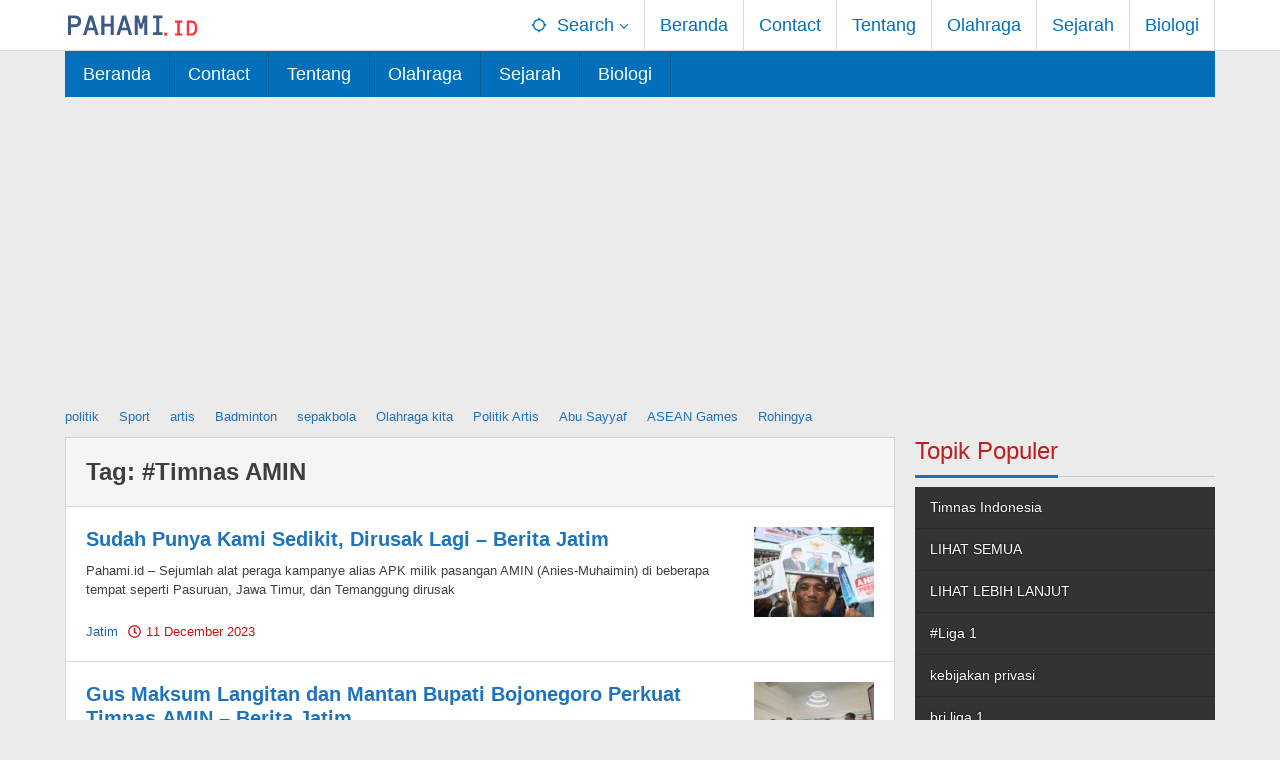

--- FILE ---
content_type: text/html
request_url: https://pahami.id/tag/timnas-amin
body_size: 7150
content:
<!DOCTYPE html><html lang="en-US"><head  ><meta charset="UTF-8"><meta name="viewport" content="width=device-width, initial-scale=1"><link rel="profile" href="https://gmpg.org/xfn/11"><meta name='robots' content='index, follow, max-image-preview:large, max-snippet:-1, max-video-preview:-1' /><link media="all" href="https://pahami.id/wp-content/cache/autoptimize/css/autoptimize_0169b58db762c4fc563a79c38815581a.css" rel="stylesheet"><title>#Timnas AMIN - Pahami</title><link rel="canonical" href="https://pahami.id/tag/timnas-amin" /><meta property="og:locale" content="en_US" /><meta property="og:type" content="article" /><meta property="og:title" content="#Timnas AMIN Archives" /><meta property="og:url" content="https://pahami.id/tag/timnas-amin" /><meta property="og:site_name" content="Pahami" /><meta name="twitter:card" content="summary_large_image" /><link rel='dns-prefetch' href='//www.googletagmanager.com' /><link href='https://sp-ao.shortpixel.ai' rel='preconnect' /> <script type="text/javascript" src="https://pahami.id/wp-includes/js/jquery/jquery.min.js" id="jquery-core-js"></script>    <script type="text/javascript" src="https://www.googletagmanager.com/gtag/js?id=G-KN59ZTVGZ4" id="google_gtagjs-js" async></script> <script type="text/javascript" id="google_gtagjs-js-after">window.dataLayer=window.dataLayer||[];function gtag(){dataLayer.push(arguments);}
gtag("set","linker",{"domains":["pahami.id"]});gtag("js",new Date());gtag("set","developer_id.dZTNiMT",true);gtag("config","G-KN59ZTVGZ4");</script> <link rel="canonical" href="https://pahami.id/tag/timnas-amin"><meta name="generator" content="Site Kit by Google 1.153.0" /><script async src="https://pagead2.googlesyndication.com/pagead/js/adsbygoogle.js?client=ca-pub-4915864821908051"
     crossorigin="anonymous"></script><link rel="icon" href="https://sp-ao.shortpixel.ai/client/to_webp,q_glossy,ret_img,w_32,h_32/https://pahami.id/wp-content/uploads/2022/03/cropped-20220328_170924_0000-32x32.png" sizes="32x32" /><link rel="icon" href="https://sp-ao.shortpixel.ai/client/to_webp,q_glossy,ret_img,w_192,h_192/https://pahami.id/wp-content/uploads/2022/03/cropped-20220328_170924_0000-192x192.png" sizes="192x192" /><link rel="apple-touch-icon" href="https://sp-ao.shortpixel.ai/client/to_webp,q_glossy,ret_img,w_180,h_180/https://pahami.id/wp-content/uploads/2022/03/cropped-20220328_170924_0000-180x180.png" /><meta name="msapplication-TileImage" content="https://pahami.id/wp-content/uploads/2022/03/cropped-20220328_170924_0000-270x270.png" />  <script async src="https://www.googletagmanager.com/gtag/js?id=G-KN59ZTVGZ4"></script> <script>window.dataLayer=window.dataLayer||[];function gtag(){dataLayer.push(arguments);}
gtag('js',new Date());gtag('config','G-KN59ZTVGZ4');</script> </head><body class="archive tag tag-timnas-amin tag-37582 wp-theme-majalahpro gmr-theme idtheme kentooz gmr-sticky group-blog hfeed"  > <a class="skip-link screen-reader-text" href="#main">Skip to content</a><div class="top-header-second"><div class="gmr-topnavwrap clearfix"><div class="container"><div class="gmr-list-table"><div class="gmr-table-row"><div class="gmr-table-cell gmr-table-logo"><div class="gmr-mobilelogo"><div class="gmr-logo"><a href="https://pahami.id/" class="custom-logo-link"  title="Pahami"><img decoding="async" src="https://pahami.id/wp-content/uploads/2023/06/svg_20230616_193038_0000.svg" alt="Pahami" title="Pahami" width="138" height="48"/></a></div></div></div><div class="gmr-table-cell gmr-table-menu"> <a id="gmr-topnavresponsive-menu" href="#menus" title="Menus" rel="nofollow"><svg xmlns="http://www.w3.org/2000/svg" xmlns:xlink="http://www.w3.org/1999/xlink" aria-hidden="true" role="img" style="vertical-align: -0.125em;" width="1em" height="1em" preserveAspectRatio="xMidYMid meet" viewBox="0 0 24 24"><path d="M3 18h18v-2H3v2zm0-5h18v-2H3v2zm0-7v2h18V6H3z" fill="currentColor"/></svg></a><div class="close-topnavmenu-wrap"><a id="close-topnavmenu-button" rel="nofollow" href="#"><svg xmlns="http://www.w3.org/2000/svg" xmlns:xlink="http://www.w3.org/1999/xlink" aria-hidden="true" role="img" width="1em" height="1em" preserveAspectRatio="xMidYMid meet" viewBox="0 0 24 24"><g fill="currentColor"><path d="M12 2a10 10 0 1 0 10 10A10 10 0 0 0 12 2zm0 18a8 8 0 1 1 8-8a8 8 0 0 1-8 8z"/><path d="M14.71 9.29a1 1 0 0 0-1.42 0L12 10.59l-1.29-1.3a1 1 0 0 0-1.42 1.42l1.3 1.29l-1.3 1.29a1 1 0 0 0 0 1.42a1 1 0 0 0 1.42 0l1.29-1.3l1.29 1.3a1 1 0 0 0 1.42 0a1 1 0 0 0 0-1.42L13.41 12l1.3-1.29a1 1 0 0 0 0-1.42z"/></g></svg></a></div><nav id="site-navigation" class="gmr-topnavmenu pull-right" role="navigation"  ><ul id="primary-menu" class="menu"><li class="menu-item menu-item-type-custom menu-item-object-custom menu-item-has-children gmr-search"><a href="#" title="Search" rel="nofollow" ><svg xmlns="http://www.w3.org/2000/svg" xmlns:xlink="http://www.w3.org/1999/xlink" aria-hidden="true" role="img" style="vertical-align: -0.125em;" width="1em" height="1em" preserveAspectRatio="xMidYMid meet" viewBox="0 0 24 24"><path d="M20.94 11A8.994 8.994 0 0 0 13 3.06V1h-2v2.06A8.994 8.994 0 0 0 3.06 11H1v2h2.06A8.994 8.994 0 0 0 11 20.94V23h2v-2.06A8.994 8.994 0 0 0 20.94 13H23v-2h-2.06zM12 19c-3.87 0-7-3.13-7-7s3.13-7 7-7s7 3.13 7 7s-3.13 7-7 7z" fill="currentColor"/></svg><span >Search</span></a><ul class="sub-menu-search"><li id="menu-item-search" class="menu-item menu-item-type-custom menu-item-object-custom menu-item-search"><form method="get" class="gmr-searchform searchform" action="https://pahami.id/"><input type="text" name="s" id="s" placeholder="Search" /></form></li></ul></li><li id="menu-item-32" class="menu-item menu-item-type-custom menu-item-object-custom menu-item-home menu-item-32"><a href="https://pahami.id/" ><span >Beranda</span></a></li><li id="menu-item-211" class="menu-item menu-item-type-post_type menu-item-object-page menu-item-211"><a href="https://pahami.id/contact" ><span >Contact</span></a></li><li id="menu-item-212" class="menu-item menu-item-type-post_type menu-item-object-page menu-item-212"><a href="https://pahami.id/tentang-kami" ><span >Tentang</span></a></li><li id="menu-item-5401" class="menu-item menu-item-type-taxonomy menu-item-object-category menu-item-5401"><a href="https://pahami.id/category/olahraga" ><span >Olahraga</span></a></li><li id="menu-item-5402" class="menu-item menu-item-type-taxonomy menu-item-object-category menu-item-5402"><a href="https://pahami.id/category/sejarah" ><span >Sejarah</span></a></li><li id="menu-item-5403" class="menu-item menu-item-type-taxonomy menu-item-object-category menu-item-5403"><a href="https://pahami.id/category/biologi" ><span >Biologi</span></a></li></ul></nav></div></div></div></div></div></div><header id="masthead" class="site-header" role="banner"  ><div class="top-header"><div class="container"><div class="gmr-menuwrap clearfix"><nav id="site-navigation" class="gmr-mainmenu" role="navigation"  ><ul id="primary-menu" class="menu"><li class="menu-item menu-item-type-custom menu-item-object-custom menu-item-home menu-item-32"><a href="https://pahami.id/" ><span >Beranda</span></a></li><li class="menu-item menu-item-type-post_type menu-item-object-page menu-item-211"><a href="https://pahami.id/contact" ><span >Contact</span></a></li><li class="menu-item menu-item-type-post_type menu-item-object-page menu-item-212"><a href="https://pahami.id/tentang-kami" ><span >Tentang</span></a></li><li class="menu-item menu-item-type-taxonomy menu-item-object-category menu-item-5401"><a href="https://pahami.id/category/olahraga" ><span >Olahraga</span></a></li><li class="menu-item menu-item-type-taxonomy menu-item-object-category menu-item-5402"><a href="https://pahami.id/category/sejarah" ><span >Sejarah</span></a></li><li class="menu-item menu-item-type-taxonomy menu-item-object-category menu-item-5403"><a href="https://pahami.id/category/biologi" ><span >Biologi</span></a></li></ul></nav></div></div></div></header><div class="container"><div class="gmr-secondmenuwrap clearfix"><nav id="site-navigation" class="gmr-secondmenu" role="navigation"  ><ul id="primary-menu" class="menu"><li id="menu-item-46" class="menu-item menu-item-type-taxonomy menu-item-object-post_tag menu-item-46"><a href="https://pahami.id/tag/politik" ><span >politik</span></a></li><li id="menu-item-47" class="menu-item menu-item-type-taxonomy menu-item-object-post_tag menu-item-47"><a href="https://pahami.id/tag/sport" ><span >Sport</span></a></li><li id="menu-item-48" class="menu-item menu-item-type-taxonomy menu-item-object-post_tag menu-item-48"><a href="https://pahami.id/tag/artis" ><span >artis</span></a></li><li id="menu-item-20352" class="menu-item menu-item-type-taxonomy menu-item-object-post_tag menu-item-20352"><a href="https://pahami.id/tag/badminton" ><span >Badminton</span></a></li><li id="menu-item-20353" class="menu-item menu-item-type-taxonomy menu-item-object-post_tag menu-item-20353"><a href="https://pahami.id/tag/sepakbola" ><span >sepakbola</span></a></li><li id="menu-item-20354" class="menu-item menu-item-type-taxonomy menu-item-object-newstopic menu-item-20354"><a href="https://pahami.id/topic/olahraga-kita" ><span >Olahraga kita</span></a></li><li id="menu-item-52" class="menu-item menu-item-type-taxonomy menu-item-object-newstopic menu-item-52"><a href="https://pahami.id/topic/politik-artis" ><span >Politik Artis</span></a></li><li id="menu-item-20355" class="menu-item menu-item-type-taxonomy menu-item-object-newstopic menu-item-20355"><a href="https://pahami.id/topic/abu-sayyaf" ><span >Abu Sayyaf</span></a></li><li id="menu-item-20356" class="menu-item menu-item-type-taxonomy menu-item-object-newstopic menu-item-20356"><a href="https://pahami.id/topic/asean-games" ><span >ASEAN Games</span></a></li><li id="menu-item-54" class="menu-item menu-item-type-taxonomy menu-item-object-newstopic menu-item-54"><a href="https://pahami.id/topic/rohingya" ><span >Rohingya</span></a></li></ul></nav></div></div><div class="site inner-wrap" id="site-container"><div id="content" class="gmr-content"><div class="container"><div class="row"><div id="primary" class="content-area col-md-content"><h1 class="page-title" ><span>Tag: <span>#Timnas AMIN</span></span></h1><main id="main" class="site-main gmr-infinite-selector" role="main"><div id="gmr-main-load"><article id="post-63492" class="gmr-smallthumb clearfix item-infinite post-63492 post type-post status-publish format-standard has-post-thumbnail hentry category-jatim tag-alat-kampanye tag-jawa-timur tag-anies-muhaimin tag-pasuruan tag-pemilihan-presiden-2024 tag-timnas-amin tag-amin"  ><div class="gmr-box-content gmr-archive clearfix"><div class="content-thumbnail"><a href="https://pahami.id/daerah/jatim/sudah-punya-kami-sedikit-dirusak-lagi-berita-jatim-63492"  title="Permalink to: Sudah Punya Kami Sedikit, Dirusak Lagi &#8211; Berita Jatim" rel="bookmark"><noscript><img width="148" height="111" src="https://sp-ao.shortpixel.ai/client/to_webp,q_glossy,ret_img,w_148,h_111/https://pahami.id/wp-content/uploads/2023/12/45124-ilustrasi-pendukung-anies-muhaimin-massa-anies-pednukung-amin-148x111.jpg" class="attachment-medium size-medium wp-post-image" alt="Sudah Punya Kami Sedikit, Dirusak Lagi &#8211; Berita Jatim" title="Sudah Punya Kami Sedikit, Dirusak Lagi &#8211; Berita Jatim" decoding="async" title="Sudah Punya Kami Sedikit, Dirusak Lagi - Berita Jatim" /></noscript><img width="148" height="111" src='data:image/svg+xml,%3Csvg%20xmlns=%22http://www.w3.org/2000/svg%22%20viewBox=%220%200%20148%20111%22%3E%3C/svg%3E' data-src="https://sp-ao.shortpixel.ai/client/to_webp,q_glossy,ret_img,w_148,h_111/https://pahami.id/wp-content/uploads/2023/12/45124-ilustrasi-pendukung-anies-muhaimin-massa-anies-pednukung-amin-148x111.jpg" class="lazyload attachment-medium size-medium wp-post-image" alt="Sudah Punya Kami Sedikit, Dirusak Lagi &#8211; Berita Jatim" title="Sudah Punya Kami Sedikit, Dirusak Lagi &#8211; Berita Jatim" decoding="async" title="Sudah Punya Kami Sedikit, Dirusak Lagi - Berita Jatim" /></a></div><div class="item-article"><header class="entry-header"><h2 class="entry-title" > <a href="https://pahami.id/daerah/jatim/sudah-punya-kami-sedikit-dirusak-lagi-berita-jatim-63492"  title="
 Permalink to: Sudah Punya Kami Sedikit, Dirusak Lagi &#8211; Berita Jatim					" rel="bookmark">Sudah Punya Kami Sedikit, Dirusak Lagi &#8211; Berita Jatim</a></h2></header><div class="entry-content entry-content-archive" ><p>Pahami.id &#8211; Sejumlah alat peraga kampanye alias APK milik pasangan AMIN (Anies-Muhaimin) di beberapa tempat seperti Pasuruan, Jawa Timur, dan Temanggung dirusak</p></div><div class="entry-meta"><div class="gmr-metacontent"><span class="cat-links"><a href="https://pahami.id/category/daerah/jatim" rel="category tag">Jatim</a></span><span class="posted-on byline"><svg xmlns="http://www.w3.org/2000/svg" xmlns:xlink="http://www.w3.org/1999/xlink" aria-hidden="true" role="img" width="1em" height="1em" preserveAspectRatio="xMidYMid meet" viewBox="0 0 512 512"><path d="M256 8C119 8 8 119 8 256s111 248 248 248s248-111 248-248S393 8 256 8zm0 448c-110.5 0-200-89.5-200-200S145.5 56 256 56s200 89.5 200 200s-89.5 200-200 200zm61.8-104.4l-84.9-61.7c-3.1-2.3-4.9-5.9-4.9-9.7V116c0-6.6 5.4-12 12-12h32c6.6 0 12 5.4 12 12v141.7l66.8 48.6c5.4 3.9 6.5 11.4 2.6 16.8L334.6 349c-3.9 5.3-11.4 6.5-16.8 2.6z" fill="currentColor"/></svg><time class="entry-date published updated"  datetime="2023-12-11T23:14:03+07:00">11 December 2023</time></span><span class="screen-reader-text">by <span class="entry-author vcard screen-reader-text"   ><a class="url fn n" href="https://pahami.id/author/asik" title="Permalink to: Pahami.id" ><span >Pahami.id</span></a></span></span><a href="https://www.facebook.com/sharer/sharer.php?u=https%3A%2F%2Fpahami.id%2Fdaerah%2Fjatim%2Fsudah-punya-kami-sedikit-dirusak-lagi-berita-jatim-63492" rel="nofollow" title="Share this"><span class="gmr-archive-share gmr-archive-facebook"><svg xmlns="http://www.w3.org/2000/svg" xmlns:xlink="http://www.w3.org/1999/xlink" aria-hidden="true" role="img" width="1em" height="1em" preserveAspectRatio="xMidYMid meet" viewBox="0 0 32 32"><path d="M23.446 18l.889-5.791h-5.557V8.451c0-1.584.776-3.129 3.265-3.129h2.526V.392S22.277.001 20.085.001c-4.576 0-7.567 2.774-7.567 7.795v4.414H7.431v5.791h5.087v14h6.26v-14z" fill="currentColor"/></svg>Share</span></a><a href="https://twitter.com/intent/tweet?url=https%3A%2F%2Fpahami.id%2Fdaerah%2Fjatim%2Fsudah-punya-kami-sedikit-dirusak-lagi-berita-jatim-63492&amp;text=Sudah%20Punya%20Kami%20Sedikit%2C%20Dirusak%20Lagi%20%26%238211%3B%20Berita%20Jatim" rel="nofollow" title="Tweet this"><span class="gmr-archive-share gmr-archive-twitter"><svg xmlns="http://www.w3.org/2000/svg" xmlns:xlink="http://www.w3.org/1999/xlink" aria-hidden="true" role="img" width="1em" height="1em" preserveAspectRatio="xMidYMid meet" viewBox="0 0 32 32"><path d="M31.937 6.093a13.359 13.359 0 0 1-3.765 1.032a6.603 6.603 0 0 0 2.885-3.631a13.683 13.683 0 0 1-4.172 1.579a6.56 6.56 0 0 0-11.178 5.973c-5.453-.255-10.287-2.875-13.52-6.833a6.458 6.458 0 0 0-.891 3.303a6.555 6.555 0 0 0 2.916 5.457a6.518 6.518 0 0 1-2.968-.817v.079a6.567 6.567 0 0 0 5.26 6.437a6.758 6.758 0 0 1-1.724.229c-.421 0-.823-.041-1.224-.115a6.59 6.59 0 0 0 6.14 4.557a13.169 13.169 0 0 1-8.135 2.801a13.01 13.01 0 0 1-1.563-.088a18.656 18.656 0 0 0 10.079 2.948c12.067 0 18.661-9.995 18.661-18.651c0-.276 0-.557-.021-.839a13.132 13.132 0 0 0 3.281-3.396z" fill="currentColor"/></svg>Tweet</span></a></div></div></div></div></article><article id="post-56220" class="gmr-smallthumb clearfix item-infinite post-56220 post type-post status-publish format-standard has-post-thumbnail hentry category-jatim tag-anies-baswedan tag-muhaimin-iskandar tag-pondok-pesantren-langit tag-suyoto tag-timnas-amin"  ><div class="gmr-box-content gmr-archive clearfix"><div class="content-thumbnail"><a href="https://pahami.id/daerah/jatim/gus-maksum-langitan-dan-mantan-bupati-bojonegoro-perkuat-timnas-amin-berita-jatim-56220"  title="Permalink to: Gus Maksum Langitan dan Mantan Bupati Bojonegoro Perkuat Timnas AMIN &#8211; Berita Jatim" rel="bookmark"><noscript><img width="148" height="111" src="https://sp-ao.shortpixel.ai/client/to_webp,q_glossy,ret_img,w_148,h_111/https://pahami.id/wp-content/uploads/2023/11/41735-struktur-timnas-amin-telah-diumumkan-hari-ini-suaracomrakha-148x111.jpg" class="attachment-medium size-medium wp-post-image" alt="Gus Maksum Langitan dan Mantan Bupati Bojonegoro Perkuat Timnas AMIN &#8211; Berita Jatim" title="Gus Maksum Langitan dan Mantan Bupati Bojonegoro Perkuat Timnas AMIN &#8211; Berita Jatim" decoding="async" title="Gus Maksum Langitan dan Mantan Bupati Bojonegoro Perkuat Timnas AMIN" /></noscript><img width="148" height="111" src='data:image/svg+xml,%3Csvg%20xmlns=%22http://www.w3.org/2000/svg%22%20viewBox=%220%200%20148%20111%22%3E%3C/svg%3E' data-src="https://sp-ao.shortpixel.ai/client/to_webp,q_glossy,ret_img,w_148,h_111/https://pahami.id/wp-content/uploads/2023/11/41735-struktur-timnas-amin-telah-diumumkan-hari-ini-suaracomrakha-148x111.jpg" class="lazyload attachment-medium size-medium wp-post-image" alt="Gus Maksum Langitan dan Mantan Bupati Bojonegoro Perkuat Timnas AMIN &#8211; Berita Jatim" title="Gus Maksum Langitan dan Mantan Bupati Bojonegoro Perkuat Timnas AMIN &#8211; Berita Jatim" decoding="async" title="Gus Maksum Langitan dan Mantan Bupati Bojonegoro Perkuat Timnas AMIN" /></a></div><div class="item-article"><header class="entry-header"><h2 class="entry-title" > <a href="https://pahami.id/daerah/jatim/gus-maksum-langitan-dan-mantan-bupati-bojonegoro-perkuat-timnas-amin-berita-jatim-56220"  title="
 Permalink to: Gus Maksum Langitan dan Mantan Bupati Bojonegoro Perkuat Timnas AMIN &#8211; Berita Jatim					" rel="bookmark">Gus Maksum Langitan dan Mantan Bupati Bojonegoro Perkuat Timnas AMIN &#8211; Berita Jatim</a></h2></header><div class="entry-content entry-content-archive" ><p>Pahami.id &#8211; Calon Presiden (Capres) dan Calon Wakil Presiden (Cawapres) Anies Baswedan-Muhaimin Iskandar atau AMIN telah mengumumkan nama-nama tim suksesnya pada Pilpres</p></div><div class="entry-meta"><div class="gmr-metacontent"><span class="cat-links"><a href="https://pahami.id/category/daerah/jatim" rel="category tag">Jatim</a></span><span class="posted-on byline"><svg xmlns="http://www.w3.org/2000/svg" xmlns:xlink="http://www.w3.org/1999/xlink" aria-hidden="true" role="img" width="1em" height="1em" preserveAspectRatio="xMidYMid meet" viewBox="0 0 512 512"><path d="M256 8C119 8 8 119 8 256s111 248 248 248s248-111 248-248S393 8 256 8zm0 448c-110.5 0-200-89.5-200-200S145.5 56 256 56s200 89.5 200 200s-89.5 200-200 200zm61.8-104.4l-84.9-61.7c-3.1-2.3-4.9-5.9-4.9-9.7V116c0-6.6 5.4-12 12-12h32c6.6 0 12 5.4 12 12v141.7l66.8 48.6c5.4 3.9 6.5 11.4 2.6 16.8L334.6 349c-3.9 5.3-11.4 6.5-16.8 2.6z" fill="currentColor"/></svg><time class="entry-date published updated"  datetime="2023-11-14T15:38:11+07:00">14 November 2023</time></span><span class="screen-reader-text">by <span class="entry-author vcard screen-reader-text"   ><a class="url fn n" href="https://pahami.id/author/asik" title="Permalink to: Pahami.id" ><span >Pahami.id</span></a></span></span><a href="https://www.facebook.com/sharer/sharer.php?u=https%3A%2F%2Fpahami.id%2Fdaerah%2Fjatim%2Fgus-maksum-langitan-dan-mantan-bupati-bojonegoro-perkuat-timnas-amin-berita-jatim-56220" rel="nofollow" title="Share this"><span class="gmr-archive-share gmr-archive-facebook"><svg xmlns="http://www.w3.org/2000/svg" xmlns:xlink="http://www.w3.org/1999/xlink" aria-hidden="true" role="img" width="1em" height="1em" preserveAspectRatio="xMidYMid meet" viewBox="0 0 32 32"><path d="M23.446 18l.889-5.791h-5.557V8.451c0-1.584.776-3.129 3.265-3.129h2.526V.392S22.277.001 20.085.001c-4.576 0-7.567 2.774-7.567 7.795v4.414H7.431v5.791h5.087v14h6.26v-14z" fill="currentColor"/></svg>Share</span></a><a href="https://twitter.com/intent/tweet?url=https%3A%2F%2Fpahami.id%2Fdaerah%2Fjatim%2Fgus-maksum-langitan-dan-mantan-bupati-bojonegoro-perkuat-timnas-amin-berita-jatim-56220&amp;text=Gus%20Maksum%20Langitan%20dan%20Mantan%20Bupati%20Bojonegoro%20Perkuat%20Timnas%20AMIN%20%26%238211%3B%20Berita%20Jatim" rel="nofollow" title="Tweet this"><span class="gmr-archive-share gmr-archive-twitter"><svg xmlns="http://www.w3.org/2000/svg" xmlns:xlink="http://www.w3.org/1999/xlink" aria-hidden="true" role="img" width="1em" height="1em" preserveAspectRatio="xMidYMid meet" viewBox="0 0 32 32"><path d="M31.937 6.093a13.359 13.359 0 0 1-3.765 1.032a6.603 6.603 0 0 0 2.885-3.631a13.683 13.683 0 0 1-4.172 1.579a6.56 6.56 0 0 0-11.178 5.973c-5.453-.255-10.287-2.875-13.52-6.833a6.458 6.458 0 0 0-.891 3.303a6.555 6.555 0 0 0 2.916 5.457a6.518 6.518 0 0 1-2.968-.817v.079a6.567 6.567 0 0 0 5.26 6.437a6.758 6.758 0 0 1-1.724.229c-.421 0-.823-.041-1.224-.115a6.59 6.59 0 0 0 6.14 4.557a13.169 13.169 0 0 1-8.135 2.801a13.01 13.01 0 0 1-1.563-.088a18.656 18.656 0 0 0 10.079 2.948c12.067 0 18.661-9.995 18.661-18.651c0-.276 0-.557-.021-.839a13.132 13.132 0 0 0 3.281-3.396z" fill="currentColor"/></svg>Tweet</span></a></div></div></div></div></article></div><div class="inf-pagination"></div><div class="text-center gmr-newinfinite"><div class="page-load-status"><div class="loader-ellips infinite-scroll-request gmr-ajax-load-wrapper gmr-loader"><div class="gmr-ajax-wrap"><div class="gmr-ajax-loader"></div></div></div><p class="infinite-scroll-last">No More Posts Available.</p><p class="infinite-scroll-error">No more pages to load.</p></div><p><button class="view-more-button heading-text">View More</button></p></div></main></div><aside id="secondary" class="widget-area col-md-sb-r pos-sticky" role="complementary" ><div id="majalahpro_tag_cloud-1" class="widget majalahpro-tag-cloud"><h3 class="widget-title"><span>Topik Populer</span></h3><div class="tagcloud"><ul class="majalahpro-tag-lists"><li><a href="https://pahami.id/tag/timnas-indonesia" class="heading-text" title="Timnas Indonesia">Timnas Indonesia</a></li><li><a href="https://pahami.id/tag/lihat-semua" class="heading-text" title="LIHAT SEMUA">LIHAT SEMUA</a></li><li><a href="https://pahami.id/tag/lihat-lebih-lanjut" class="heading-text" title="LIHAT LEBIH LANJUT">LIHAT LEBIH LANJUT</a></li><li><a href="https://pahami.id/tag/liga-1" class="heading-text" title="#Liga 1">#Liga 1</a></li><li><a href="https://pahami.id/tag/kebijakan-privasi" class="heading-text" title="kebijakan privasi">kebijakan privasi</a></li><li><a href="https://pahami.id/tag/bri-liga-1" class="heading-text" title="bri liga 1">bri liga 1</a></li><li><a href="https://pahami.id/tag/piala-asia-2023" class="heading-text" title="Piala Asia 2023">Piala Asia 2023</a></li><li><a href="https://pahami.id/tag/shin-tae-yong" class="heading-text" title="Shin Tae Yong">Shin Tae Yong</a></li><li><a href="https://pahami.id/tag/fuji" class="heading-text" title="Fuji">Fuji</a></li><li><a href="https://pahami.id/tag/liga-primer" class="heading-text" title="Liga Primer">Liga Primer</a></li></ul></div></div><div id="colophon" class="site-footer widget" role="contentinfo" > <span class="pull-left theme-copyright">Pahami.id</span><ul id="copyright-menu" class="menu"><li id="menu-item-74" class="menu-item menu-item-type-post_type menu-item-object-page menu-item-74"><a href="https://pahami.id/indeks-berita" >Indeks Berita</a></li><li id="menu-item-20342" class="menu-item menu-item-type-post_type menu-item-object-page menu-item-20342"><a href="https://pahami.id/terms-of-service" >Terms of Service</a></li></ul></div></aside></div></div><div id="stop-container"></div></div></div><div id="footer-container"><div id="footer-sidebar" class="widget-footer" role="complementary"><div class="container"><div class="row"><div class="footer-column col-md-footer4"><div id="nav_menu-13" class="widget widget_nav_menu"><div class="menu-footer-bar-marketer-container"><ul id="menu-footer-bar-marketer" class="menu"><li id="menu-item-464" class="menu-item menu-item-type-post_type menu-item-object-page menu-item-464"><a href="https://pahami.id/disclaimer" >Disclaimer</a></li><li id="menu-item-465" class="menu-item menu-item-type-post_type menu-item-object-page menu-item-465"><a href="https://pahami.id/terms-and-conditions" >Terms and Conditions</a></li><li id="menu-item-466" class="menu-item menu-item-type-post_type menu-item-object-page menu-item-466"><a href="https://pahami.id/contact" >Contact</a></li><li id="menu-item-467" class="menu-item menu-item-type-post_type menu-item-object-page menu-item-467"><a href="https://pahami.id/tentang-kami" >Tentang</a></li><li id="menu-item-5406" class="menu-item menu-item-type-post_type menu-item-object-page menu-item-5406"><a href="https://pahami.id/pedoman-media-siber" >PEDOMAN MEDIA SIBER</a></li><li id="menu-item-7535" class="menu-item menu-item-type-post_type menu-item-object-page menu-item-7535"><a href="https://pahami.id/redaksi" >Redaksi</a></li></ul></div></div><div id="custom_html-2" class="widget_text widget widget_custom_html"><div class="textwidget custom-html-widget"><a href="https://id.seedbacklink.com/"><noscript><img decoding="async" title="Seedbacklink" src="https://id.seedbacklink.com/wp-content/uploads/2023/11/Badge-Seedbacklink_Artboard-1-webp-version.webp" alt="Seedbacklink" width="100px" height="100px"></noscript><img decoding="async" class="lazyload" title="Seedbacklink" src='data:image/svg+xml,%3Csvg%20xmlns=%22http://www.w3.org/2000/svg%22%20viewBox=%220%200%20100%20100%22%3E%3C/svg%3E' data-src="https://id.seedbacklink.com/wp-content/uploads/2023/11/Badge-Seedbacklink_Artboard-1-webp-version.webp" alt="Seedbacklink" width="100px" height="100px"></a></div></div></div></div></div></div></div><div class="gmr-ontop gmr-hide"><svg xmlns="http://www.w3.org/2000/svg" xmlns:xlink="http://www.w3.org/1999/xlink" aria-hidden="true" role="img" width="1em" height="1em" preserveAspectRatio="xMidYMid meet" viewBox="0 0 8 8"><path d="M4 0C1.79 0 0 1.79 0 4s1.79 4 4 4s4-1.79 4-4s-1.79-4-4-4zm0 1l3 3H5v3H3V4H1l3-3z" fill="currentColor"/></svg></div> <script type="speculationrules">{"prefetch":[{"source":"document","where":{"and":[{"href_matches":"\/*"},{"not":{"href_matches":["\/wp-*.php","\/wp-admin\/*","\/wp-content\/uploads\/*","\/wp-content\/*","\/wp-content\/plugins\/*","\/wp-content\/themes\/majalahpro\/*","\/*\\?(.+)"]}},{"not":{"selector_matches":"a[rel~=\"nofollow\"]"}},{"not":{"selector_matches":".no-prefetch, .no-prefetch a"}}]},"eagerness":"conservative"}]}</script> <noscript><style>.lazyload{display:none}</style></noscript><script data-noptimize="1">window.lazySizesConfig=window.lazySizesConfig||{};window.lazySizesConfig.loadMode=1;</script><script async data-noptimize="1" src='https://pahami.id/wp-content/plugins/autoptimize/classes/external/js/lazysizes.min.js'></script><script type="text/javascript" id="ez-toc-scroll-scriptjs-js-extra">var eztoc_smooth_local={"scroll_offset":"30","add_request_uri":"","add_self_reference_link":""};</script> <script type="text/javascript" id="ez-toc-js-js-extra">var ezTOC={"smooth_scroll":"1","scroll_offset":"30","fallbackIcon":"<span class=\"\"><span class=\"eztoc-hide\" style=\"display:none;\">Toggle<\/span><span class=\"ez-toc-icon-toggle-span\"><svg style=\"fill: #999;color:#999\" xmlns=\"http:\/\/www.w3.org\/2000\/svg\" class=\"list-377408\" width=\"20px\" height=\"20px\" viewBox=\"0 0 24 24\" fill=\"none\"><path d=\"M6 6H4v2h2V6zm14 0H8v2h12V6zM4 11h2v2H4v-2zm16 0H8v2h12v-2zM4 16h2v2H4v-2zm16 0H8v2h12v-2z\" fill=\"currentColor\"><\/path><\/svg><svg style=\"fill: #999;color:#999\" class=\"arrow-unsorted-368013\" xmlns=\"http:\/\/www.w3.org\/2000\/svg\" width=\"10px\" height=\"10px\" viewBox=\"0 0 24 24\" version=\"1.2\" baseProfile=\"tiny\"><path d=\"M18.2 9.3l-6.2-6.3-6.2 6.3c-.2.2-.3.4-.3.7s.1.5.3.7c.2.2.4.3.7.3h11c.3 0 .5-.1.7-.3.2-.2.3-.5.3-.7s-.1-.5-.3-.7zM5.8 14.7l6.2 6.3 6.2-6.3c.2-.2.3-.5.3-.7s-.1-.5-.3-.7c-.2-.2-.4-.3-.7-.3h-11c-.3 0-.5.1-.7.3-.2.2-.3.5-.3.7s.1.5.3.7z\"\/><\/svg><\/span><\/span>","chamomile_theme_is_on":""};</script> <script type="module" src="https://pahami.id/wp-content/plugins/wptelegram-widget/assets/build/dist/public-NyUhTfyD.js" id="wptelegram_widget-public-js"></script> <script type="text/javascript" id="majalahpro-infscroll-js-extra">var gmrobjinf={"inf":"gmr-more"};</script> <script defer src="https://pahami.id/wp-content/cache/autoptimize/js/autoptimize_1d66e53afe8552d1a22d46e99ed1fbb0.js"></script><script defer src="https://static.cloudflareinsights.com/beacon.min.js/vcd15cbe7772f49c399c6a5babf22c1241717689176015" integrity="sha512-ZpsOmlRQV6y907TI0dKBHq9Md29nnaEIPlkf84rnaERnq6zvWvPUqr2ft8M1aS28oN72PdrCzSjY4U6VaAw1EQ==" data-cf-beacon='{"version":"2024.11.0","token":"7e87510118e64522ba69f3a6a1683885","r":1,"server_timing":{"name":{"cfCacheStatus":true,"cfEdge":true,"cfExtPri":true,"cfL4":true,"cfOrigin":true,"cfSpeedBrain":true},"location_startswith":null}}' crossorigin="anonymous"></script>
</body></html><!-- WP Fastest Cache file was created in 0.294 seconds, on 27 May 2025 @ 6:53 am -->

--- FILE ---
content_type: text/html; charset=utf-8
request_url: https://www.google.com/recaptcha/api2/aframe
body_size: 265
content:
<!DOCTYPE HTML><html><head><meta http-equiv="content-type" content="text/html; charset=UTF-8"></head><body><script nonce="I5g2mcgoCnvWuEPbCyt-HQ">/** Anti-fraud and anti-abuse applications only. See google.com/recaptcha */ try{var clients={'sodar':'https://pagead2.googlesyndication.com/pagead/sodar?'};window.addEventListener("message",function(a){try{if(a.source===window.parent){var b=JSON.parse(a.data);var c=clients[b['id']];if(c){var d=document.createElement('img');d.src=c+b['params']+'&rc='+(localStorage.getItem("rc::a")?sessionStorage.getItem("rc::b"):"");window.document.body.appendChild(d);sessionStorage.setItem("rc::e",parseInt(sessionStorage.getItem("rc::e")||0)+1);localStorage.setItem("rc::h",'1768980911615');}}}catch(b){}});window.parent.postMessage("_grecaptcha_ready", "*");}catch(b){}</script></body></html>